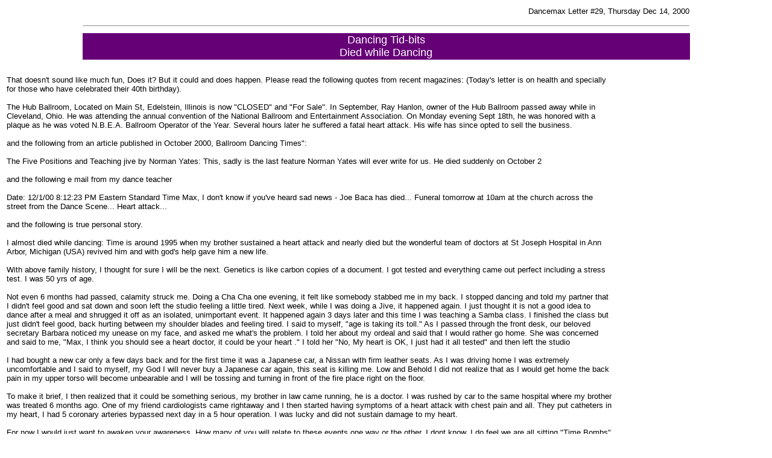

--- FILE ---
content_type: text/html
request_url: https://www.dancesport.uk.com/tid-bits/issue029.htm
body_size: 3348
content:
<HTML>
<HEAD>
<TITLE>Died while Dancing</TITLE>
<META NAME="keywords" CONTENT="dance, dancesport, dancing, ballroom, latin, standard, modern, competitions, tanzen, taniec towarzyski,
                           dance teachers, classes, tuition, knowledge, learning to dance">
<META NAME="description" CONTENT="Free, educational newsletter for all ballroom and latin dance enthusiasts">

</HEAD>

<BODY BGCOLOR=WHITE>

<CENTER><TABLE WIDTH=80%>
<TR>
<TD>
<P ALIGN=right><FONT FACE=Arial SIZE=-1>Dancemax Letter #29, Thursday Dec 14, 2000<BR></FONT><HR></P>

<TR>
<TD BGCOLOR="#660077">
<CENTER><FONT COLOR=WHITE FACE=Arial SIZE=+1>
Dancing Tid-bits<BR>
Died while Dancing
</FONT></CENTER>
</TABLE></CENTER>


<H1 ALIGN=center><TABLE WIDTH=80%>
<TR>
<TD>

<FONT FACE=Arial SIZE=-1>

That doesn't sound like much fun, Does it? But it could and does happen.
Please read the following quotes from recent magazines: (Today's letter is on
health and specially for those who have celebrated their 40th birthday).
<BR><BR>
The Hub Ballroom, Located on Main St, Edelstein, Illinois is now "CLOSED" and
"For Sale". In September, Ray Hanlon, owner of the Hub Ballroom passed away
while in Cleveland, Ohio. He was attending the annual convention of the
National Ballroom and Entertainment Association.  On Monday evening Sept
18th, he was honored with a plaque as he was voted N.B.E.A. Ballroom Operator
of the Year. Several hours later he suffered a fatal heart attack. His wife
has since opted to sell the business.
<BR><BR>
and the following  from an article published in October 2000, Ballroom
Dancing Times":
<BR><BR>
The Five Positions and Teaching jive by Norman Yates:
This, sadly is the last feature Norman Yates will ever write for us. He died
suddenly on October 2
<BR><BR>
and the following e mail from my dance teacher
<BR><BR>
Date:   12/1/00 8:12:23 PM Eastern Standard Time
Max, I don't know if you've heard sad news - Joe Baca has died... Funeral
tomorrow at 10am at the church across the street from the Dance Scene...
Heart attack...
<BR><BR>
and the following is true personal story.
<BR><BR>
I almost died while dancing: Time is around 1995 when my brother sustained a
heart attack and nearly died but the wonderful team of doctors at St Joseph
Hospital in Ann Arbor, Michigan (USA) revived him and with god's help gave
him a new life.
<BR><BR>
With above family history, I thought for sure I will be the next. Genetics is
like carbon copies of a document. I got tested and everything came out
perfect including a stress test. I was 50 yrs of age.
<BR><BR>
Not even 6 months had passed, calamity struck me. Doing a Cha Cha one
evening, it felt like somebody stabbed me in my back. I stopped dancing and
told my partner that I didn't feel good and sat down and soon left the studio
feeling a little tired. Next week, while I was doing a Jive, it happened
again. I just thought it is not a good idea to dance after a meal and
shrugged it off as an isolated, unimportant event. It happened again 3 days
later and this time I was teaching a Samba class. I finished the class but
just didn't feel good, back hurting between my shoulder blades and feeling
tired. I said to myself, "age is taking its toll." As I passed through the
front desk, our beloved secretary Barbara noticed my unease on my face, and
asked me what's the problem. I told her about my ordeal and said that I would
rather go home. She was concerned and said to me, "Max, I think you should
see a heart doctor, it could be your heart ." I told her "No, My heart is OK,
I just had it all tested" and then left the studio
<BR><BR>
I had bought a new car only a few days back and for the first time it was a
Japanese car, a Nissan with firm leather seats. As I was driving home I was
extremely uncomfortable and I said to myself, my God I will never buy a
Japanese car again, this seat is killing me. Low and Behold I did not realize
that as I would get home the back pain in my upper torso will become
unbearable and I will be tossing and turning in front of the fire place right
on the floor.
<BR><BR>
To make it brief, I then realized that it could be something serious, my
brother in law came running, he is a doctor. I was rushed by car to the same
hospital where my brother was treated 6 months ago. One of my friend
cardiologists came rightaway and I then started having symptoms of a heart
attack with chest pain and all. They put catheters in my heart, I had 5
coronary arteries bypassed next day in a 5 hour operation. I was lucky and
did not sustain damage to my heart.
<BR><BR>
For now I would just want to awaken your awareness. How many of you will
relate to these events one way or the other, I dont know. I do feel we are
all sitting "Time Bombs" waiting to explode. We have all heard of young
basketball players, runners and joggers and all kinds of other athletes dying
suddenly of a heart attack. Dancers are no exception.
<BR><BR>
In the next letter I will tell you how a friend of mine who is a Ballroom
Dancer, gave me a million dollar advise and helped me regain a full and
fearless life, back to dancing. Think about your risk factors and change your
life now, sometimes there is no second chance.
<BR><BR>
Heart Attack is like a Recount in Florida. As long as you dont die from it,
and do the right thing, you will be a winner in the end. GW Bush did it, you
can too...Best wishes.. Max

<BR><BR>
Questions and comments to <A HREF="mailto:Dancemax@aol.com">Dancemax@aol.com</a>,
thank you.

</FONT>

</TABLE></H1>

<HR WIDTH=90%>
<CENTER><FONT SIZE=-1>
This article is part of and should be seen in the frame context of
<A HREF="index.htm" TARGET="_top">Dancesport UK, Tid-bits</A>
</FONT></CENTER>

</BODY>
</HTML>
